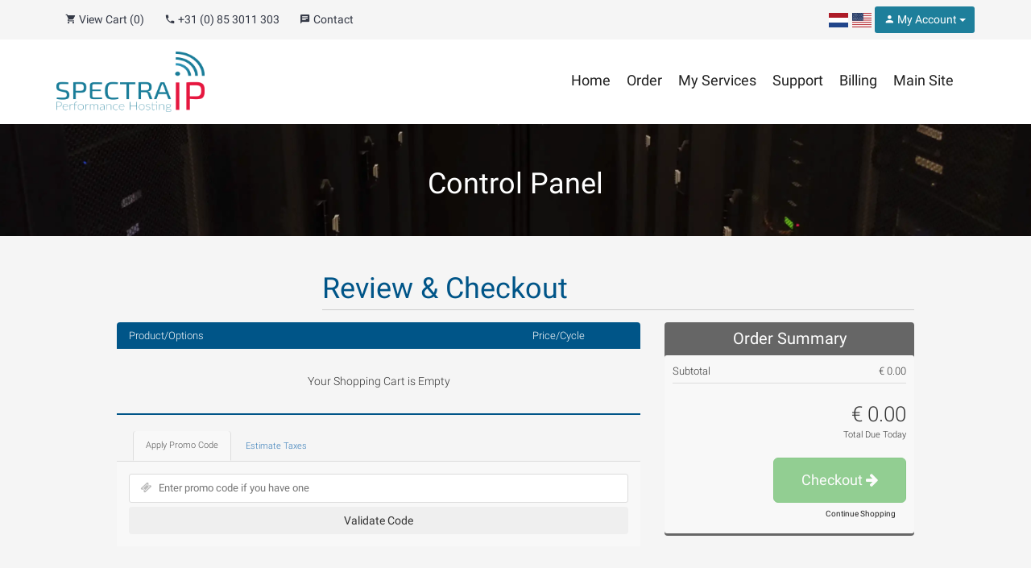

--- FILE ---
content_type: text/css
request_url: https://my.spectraip.net/templates/six/css/custom.css
body_size: 1701
content:
/* *****************************************************

    ** Custom Stylesheet **

    Any custom styling you want to apply should be
    defined here.

***************************************************** */
body {
    font-family: 'Roboto', sans-serif;
    background-color: white;
    font-weight: 300;
}

.text-center {
    text-align: center;
}

.color-main {
    color: #1E7F9B;
}

.color-main-darker {
    color: #19687F;
}

.color-secondary {
    color: #E6173F;
}

.color-secondary-darker {
    color: #BD1334;
}

.color-tertiary {
    color: #2F2F2F;
}

.color-white {
    color: white;
}

.color-gray {
    color: #353a47;
}

.bg-main {
    background-color: #1E7F9B;
}

.bg-main-darker {
    background-color: #19687F;
}

.bg-secondary {
    background-color: #E6173F !important;
}

.bg-secondary-darker {
    background-color: #BD1334;
}

.bg-tertiary {
    background-color: #2F2F2F;
}

.bg-white {
    background-color: white;
}

.bg-lightgray {
    background-color: #F5F5F5;
}

.bg-powerlines {
    background-image: url("/templates/six/img/power-lines.jpeg");
    background-size: cover;
    background-position: 100% 80%;
}

.bg-powerlines-2 {
    background-image: url("/templates/six/img/power-lines-2.jpeg");
    background-size: cover;
    background-position: 100% 80%;
}

.bg-windmills {
    background-image: url("/templates/six/img/windmills.jpg");
    background-size: cover;
    background-position: 100% 50%;
}

.bg-racks {
    background-image: url("/templates/six/img/racks.jpg");
    background-size: cover;
    background-position: 100% 50%;
}

.bg-laptop {
    background-color: #353a47;
    background-image: url("/templates/six/img/man-working-on-laptop.jpeg");
    background-size: cover;
    background-position: 100% 50%;
}

.bg-containers {
    background-color: #353a47;
    background-image: url("/templates/six/img/containers.jpeg");
    background-size: cover;
    background-position: 100% 65%;
}

.bg-bridge {
    background-color: #353a47;
    background-image: url("/templates/six/img/bridge.jpeg");
    background-size: cover;
    background-position: 100% 50%;
}

.bg-beach {
    background-color: #353a47;
    background-image: url("/templates/six/img/beach.jpeg");
    background-size: cover;
    background-position: 100% 100%;
}

.bg-office {
    background-color: #353a47;
    background-image: url("/templates/six/img/office.jpg");
    background-size: cover;
    background-position: 100% 50%;
}

.bg-growth {
    background-color: #353a47;
    background-image: url("/templates/six/img/growth.jpeg");
    background-size: cover;
    background-position: 100% 50%;
}

.bg-corridor {
    background-color: #353a47;
    background-image: url("/templates/six/img/corridor-lowheight.webp");
    background-size: cover;
    background-position: 100% 75%;
}

.btn-main {
    background-color: #1E7F9B;
    color: white !important;
}

.btn-main:hover {
    background-color: #1C748D;
    color: white !important;
}

.btn-main:active {
    background-color: #1C748D;
    color: white !important;
}

.btn-primary {
    background-color: #1E7F9B;
    border-color: #1E7F9B;
    color: white !important;
}

.btn-primary:hover {
    background-color: #1C748D;
    border-color: #1C748D;
    color: white !important;
}

.btn-primary:active {
    background-color: #1C748D;
    border-color: #1C748D;
    color: white !important;
}

.btn-main-darker {
    background-color: #19687F;
    color: white;
}

.btn-main-darker:hover {
    background-color: #175F74;
    color: white;
}

.btn-main-darker:active {
    background-color: #175F74;
    color: white;
}

.btn-secondary {
    background-color: #E6173F;
    border: none;
    color: white;
}

.btn-secondary:hover {
    background-color: #D2153A;
    border: none;
    color: white;
}

.btn-secondary:active {
    background-color: #D2153A;
    border: none;
    color: white;
}

.btn-danger {
    background-color: #E6173F;
    border-color: #E6173F;
    border: none;
    color: white;
}

.btn-danger:hover {
    background-color: #D2153A;
    border-color: #D2153A;
    border: none;
    color: white;
}

.btn-danger:active {
    background-color: #D2153A;
    border-color: #D2153A;
    border: none;
    color: white;
}

.btn-secondary-darker {
    background-color: #BD1334;
    color: white;
}

.btn-secondary-darker:hover {
    background-color: #AC1230;
    color: white;
}

.btn-secondary-darker:active {
    background-color: #AC1230;
    color: white;
}

.btn-tertiary {
    background-color: #2F2F2F;
    color: white;
}

.btn-tertiary:hover {
    background-color: #2B2B2B;
    color: white;
}

.btn-tertiary:active {
    background-color: #2B2B2B;
    color: white;
}

.btn-outline-dark {
    background-color: transparent;
    border: 1px solid #2F2F2F;
}

.padding-standard {
    padding: 35px;
}

.padding-slide {
    padding-top: 175px;
    padding-bottom: 175px;
}

.padding-subheader {
    padding-top: 35px;
    padding-bottom: 35px;
}

.padding-subheader-l {
    padding-top: 50px;
    padding-bottom: 50px;
}


.padding-subheader-xl {
    padding-top: 100px;
    padding-bottom: 100px;
}

.padding-box {
    padding: 10px;
}

.padding-box-l {
    padding: 15px;
}

.slide h1 {
    font-size: 50px;
}

.navigation {
    padding: 15px;
    background-color: white;
}

.top-navigation {
    background-color: #F5F5F5;
    padding: 8px 0px;
}

.top-navigation a {
    color: #353a47;
}

.top-navigation .pull-right {
    text-align: right;
}

.top-navigation .client-area {
    text-align: right !important;
}

.light {
    background-color: transparent;
}

.navbar {
    padding-right: 0px;
    margin-top: 10px;
    margin-bottom: 10px;
}

.navbar-expand-lg .navbar-nav a {
    padding-right: 1rem;
    padding-left: 1rem;
}

.navbar-light .navbar-nav a {
    color: #212121;
    font-size: 18px;
    font-weight: 400;
}

.navbar-light .navbar-nav a:hover {
    color: #19687F;
    background-color: transparent;
}

.navbar-light .navbar-nav .active > a, .navbar-light .navbar-nav a.active, .navbar-light .navbar-nav a.show, .navbar-light .navbar-nav .show > a {
    color: #212121;
}

.footer {
    padding: 50px 0px 15px 0px;
    color: white;
    background-color: #2F2F2F;
}

.footer p {
    font-weight: 300;
    color: white;
}

.footer ul {
    list-style: none;
    padding-left: 0px;
}

.footer ul li {
    font-weight: 300;
    padding: 3px 0px;
    color: #d1d1d1;
    font-size: 16px;
}

.footer ul li a {
    color: #d1d1d1;
}

.copyright {
    padding-top: 25px;
}

.footer a, .footer-bottom a {
    text-decoration: none;
}

.footer .line {
    background-color: #BD1334;
    max-width: 40px;
    min-height: 2px;
    margin-bottom: 15px;
}

.text-center {
    text-align: center;
}

.bar-above-footer {
    background-color: #19687F;
    padding: 15px;
}

.bar-above-footer a {
    color: white;
    text-align: center;
    font-size: 20px;
    font-weight: 400;
}

.table-main thead {
    background-color: #1E7F9B;
    color: white;
}

.table-main tbody {
    background-color: white;
}

.table-main tbody tr td {
    border: 1px solid #EEEEEE;
    vertical-align: middle;

}
.breadcrumb {
    background-color: transparent;
    padding: 0px;
    margin-bottom: 0px;
    color: white;
}

.breadcrumb-item a {
    color: white;
}

.border-rounding-5 {
    border-radius: 5px;
}

.border-rounding-50 {
    border-radius: 50px;
}

.custom-form {
    height: 50px !important;
}

.custom-form-label {
    font-size: 16px;
}

.custom-form:focus {
    color: black;
    background-color: #fff;
    border-color: #0069ff;
    outline: 0;
    box-shadow: 0 0 0 0.2rem rgba(0,123,255,.25);
}

.custom-form-textarea {
    min-height: 250px;
    color: black !important;
}

.custom-form-textarea-smaller {
    min-height: 100px;
    color: black !important;
}

.panel {
    font-size: 1em;
}

.panel-shadow {
    -webkit-box-shadow: 0px 0px 5px 1px #EEEEEE;
    box-shadow: 0px 0px 5px 1px #EEEEEE;
}

.panel-main {
    border: none !important;
}

.panel-main > .panel-heading {
    color: white;
    background-color: #1E7F9B;
}

.panel-main-borders {
    border: 1px solid #1E7F9B !important;
    border-top: none !important;
}

.panel-main-borders > .panel-heading {
    border: 1px solid #1E7F9B !important;
}

.panel-secondary {
    border: none !important;
}

.panel-secondary > .panel-heading {
    color: white;
    background-color: #E6173F;
}

.panel-secondary-borders {
    border: 1px solid #E6173F !important;
    border-top: none !important;
}

.panel-secondary-borders > .panel-heading {
    border: 1px solid #E6173F !important;
}

.pricing-table {
    border-radius: 10px;
    background-color: white;
    padding: 25px 20px 25px 20px;
    -webkit-box-shadow: 0px 0px 5px 1px #EEEEEE;
    box-shadow: 0px 0px 5px 1px #EEEEEE;
    margin-bottom: 12px;
    margin-top: 12px;
}

.no-shadow {
    -webkit-box-shadow: 0px 0px 0px 0px;
    box-shadow: 0px 0px 0px 0px;
}

.pricing-table .title {
    padding: 15px 0px 15px 0px;
}

.pricing-table .title p {
    font-weight: 500;
    font-size: 17px;
}

.pricing-table .pricing p {
    margin-bottom: 0px;
}

.pricing-features {
    margin-bottom: 25px;
}

.pricing-features ul {
    list-style: none;
    margin: 0px;
    padding: 0px;
}

.pricing-features ul li {
    padding: 2.5px 0px 2.5px 0px;
}

.pricing-footer {
    padding-top: 10px;
}

.pricing-footer a {
    border-radius: 50px;
}

.cirkel {
    border-radius: 50px;
    background-color: #1E7F9B;
    width: 40px;
    height: 40px;
    display: inline-block;
    -webkit-box-shadow: 0px 0px 5px 1px #E0E0E0;
    box-shadow: 0px 0px 5px 1px #E0E0E0;
}

.cirkel-multiple {
    margin-left: -10px;
}

.cirkel-multiple-top {
    margin-top: -15px;
}

.cirkel-multiple-top-left {
    margin-left: 25px;
}

.cirkel-secondary {
    background-color: #E6173F;
}

.cirkel-tertiary {
    background-color: #2F2F2F;
}

.dc-specs {
    list-style: none;
}

.dc-specs li {
    font-size: 19px;
    padding: 5px 0px 5px 0px;
}

.box-shadow {
    -webkit-box-shadow: 0px 0px 5px 1px #EEEEEE;
    box-shadow: 0px 0px 5px 1px #EEEEEE;
}

.no-margin {
    margin: 0px;
}

.margin-bottom-25 {
    margin-bottom: 25px;
}

table.table-list th {
    text-align:left !important;
}

/*Datatables*/

.table-container {
    padding: 0px;
}

.dataTables_wrapper {
    background-color: transparent;
    border: none;
    border-radius: 0px;
    font-size: 1.0em;
}

.dataTables_wrapper .dataTables_info {
    padding: 9px 10px;
    background-color: #1E7F9B;
    border: none;
    font-size: 1.0em;
    color: white;
    text-align: left !important;
}

table.table-list thead th {
    background-color: #F5F5F5 !important;
    border-bottom: 1px solid #ccc !important;
    color: black !important;
    font-size: 14px !important;
}

/*Status badges*/

.label {
    font-size: 100%;
    border-radius: 3px;
}

.status {
    display: block;
    font-size: 1.0em;
    line-height: 22px;
    background-color: #888;
}

.status-custom {
    background-color: white;
    color: black;
    border: 1px solid black;
    padding: 1px;
}

.status-pending {
    background-color: #f44336
}
.status-pending.transfer {
    background-color: #FFC107;
}
.status-active,
.status-open {
    background-color: #4CAF50;
}
.status-suspended {
    background-color: #FF9800;
}
.status-customer-reply {
    background-color: #FF5722;
}
.status-fraud,
.status-answered {
    background-color: #424242;
}
.status-expired {
    background-color: #607D8B;
}
.status-cancelled {
    background-color: #9FA29A;
}
.status-terminated {
    background-color: #666;
}
.status-onhold {
    background-color: #224488;
}
.status-inprogress {
    background-color: #f44336;
}
.status-closed {
    background-color: #888;
}

.status-paid {
    background-color: #4CAF50;
}
.status-unpaid {
    background-color: #f44336;
}
.status-cancelled {
    background-color: #87939F;
}
.status-collections {
    background-color: #9A141E;
    color: #FFFFFF;
}
.status-refunded {
    background-color: #319FC3;
}

.status-delivered {
    background-color: #224488;
}

.status-accepted {
    background-color: #4CAF50;
}
.status-lost, .status-dead {
    background-color: #FFFFFF;
    border: 1px solid #000000;
    color: #000000;
}

.heading-no-margin h1, h2, h3, h4, h5, h6{
    margin-bottom: 0px;
}

.nav-tabs>li.active>a, .nav-tabs>li.active>a:focus, .nav-tabs>li.active>a:hover {
    border-top: none;
}

.row .col-space-bottom > .col-sm-3 {
    margin-bottom: 10px;
}

.btn-group-sm>.btn, .btn-sm {
    font-size: 14px;
}


--- FILE ---
content_type: text/css
request_url: https://my.spectraip.net/templates/orderforms/standard_cart/style.css
body_size: 2027
content:
/**
 * WHMCS Base Order Form Stylesheet
 *
 * This stylesheet defines the css rules used by the base order form.
 *
 * @project   WHMCS
 * @cssdoc    version 1.0-pre
 * @package   WHMCS
 * @author    WHMCS Limited <development@whmcs.com>
 * @copyright Copyright (c) WHMCS Limited 2005-2015
 * @license   http://www.whmcs.com/license/
 * @link      http://www.whmcs.com/
 */

#order-standard_cart {
    margin: 0;
    padding-left: 75px;
    padding-right: 75px;
    padding-top: 0px;
}

#order-standard_cart .field-container {
    margin: 0 0 30px 0;
}

#order-standard_cart label {
    font-weight: 300;
    color: #666;
  font-size: 13px;
}

#order-standard_cart .info-text-sm {
    font-size: 0.85em;
    text-align: center;
}

/**
 * Responsive Categories
 */

#order-standard_cart .categories-collapsed {
    margin-top: 20px;
    margin-bottom: 20px;
    padding: 4px;
    background-color: #f8f8f8;
    border-radius: 4px;
}
#order-standard_cart .categories-collapsed select {
    border: 0;
    color: #222;
}

/*
 * Section Dividers
 */

#order-standard_cart .sub-heading {
  height: 0;
  border-top: 1px solid #DDD;
  text-align: center;
  margin-top: 20px;
  margin-bottom: 30px;
}
#order-standard_cart .sub-heading span {
    display: inline-block;
  position: relative;
  padding: 0 17px;
  top: -11px;
  font-size: 16px;
    color: #058;
    background-color: #fff;
}

/**
 * Products
 */

#order-standard_cart .products {
    margin: 10px 0;
}

#order-standard_cart .products .product {
    padding: 1px 0 10px 0;
    margin: 0 0 20px 0;
    background: #fff;
    border-radius: 3px;
    border: 1px solid #ddd;
}

#order-standard_cart .products .product header {
    position: relative;
    padding: 10px 20px;
    margin: 0 1px;
    background: #f8f8f8;
    border-radius: 3px 3px 0 0;
}

#order-standard_cart .products .product header span {
    margin: 0;
    color: #333;
    font-size: 1.2em;
}

#order-standard_cart .products .product header .qty {
    float: right;
    font-size: 0.8em;
    font-style: italic;
    color: #888;
}

#order-standard_cart .products .product div.product-desc {
    float: left;
    width: 60%;
    padding: 8px 14px;
    font-size: 0.8em;
}

#order-standard_cart .products .product span.feature-value {
    font-weight: bold;
}

#order-standard_cart .products .product div.product-pricing {
    margin-bottom: 10px;
}
#order-standard_cart .products .product div.product-pricing span.price {
    font-size: 1.4em;
}

#order-standard_cart .products .product footer {
    float: right;
    margin: 20px 0;
    width: 40%;
    font-size: 0.8em;
    text-align: center;
}

/*
 * Addon Panels
 */

#order-standard_cart .panel-addon {
    font-size: 0.8em;
    text-align: center;
}
#order-standard_cart .panel-addon:hover {
    cursor: pointer;
}
#order-standard_cart .panel-addon .panel-body {
    border-radius: 4px;
}
#order-standard_cart .panel-addon .panel-body label {
    font-size: 1em;
    font-weight: bold;
    color: #333;
}
#order-standard_cart .panel-addon .panel-price {
    padding: 4px;
    background-color: #e8e8e8;
}
#order-standard_cart .panel-addon .panel-add {
    display: block;
    padding: 4px;
    background-color: #5cb85c;
    color: #fff;
    border-radius: 0 0 4px 4px;
}
#order-standard_cart .panel-addon-selected {
    border-color: #5cb85c;
}
#order-standard_cart .panel-addon-selected .panel-price {
    background-color: #5cb85c;
    color: #fff;
}
#order-standard_cart .panel-addon-selected .panel-add {
    background-color: #ebccd1;
    color: #a94442;
}

/**
 * Domain registration
 */

#order-standard_cart .domain-selection-options {
    margin: 15px 0;
}
#order-standard_cart .domains-row {
    margin-right: -2px;
    margin-left: -2px;
}
@media (max-width: 767px) {
    #order-standard_cart .domains-row {
        padding-bottom: 5px;
    }
}
#order-standard_cart .domains-row .col-sm-3,
#order-standard_cart .domains-row .col-sm-9,
#order-standard_cart .domains-row .col-xs-2,
#order-standard_cart .domains-row .col-xs-3,
#order-standard_cart .domains-row .col-xs-5,
#order-standard_cart .domains-row .col-xs-7,
#order-standard_cart .domains-row .col-xs-9 {
    padding-right: 2px;
    padding-left: 2px;
}

#order-standard_cart .domain-selection-options .option {
    margin-bottom: 2px;
    padding: 6px 20px;
    border-radius: 6px;
    background-color: #f8f8f8;
}
#order-standard_cart .domain-selection-options .option:hover {
    cursor: pointer;
}
#order-standard_cart .domain-selection-options .option .iradio_square-blue {
    margin-right: 10px;
}
#order-standard_cart .domain-suggestions .icheckbox_square-green {
    margin-right: 10px;
}
#order-standard_cart .domain-selection-options .option-selected label {
    font-weight: bold;
}
#order-standard_cart .domain-selection-options .option-selected {
    background-color: #efefef;
}
#order-standard_cart .domain-input-group {
    display: none;
    margin: 10px 0;
}
#order-standard_cart .domain-loading-spinner {
    display: none;
    padding: 30px;
    text-align: center;
}

#order-standard_cart .domain-checker-result-headline {
    margin: 20px;
    font-size: 1.6em;
    text-align: center;
}
#order-standard_cart .domain-checker-available {
    color: #5cb85c;
}
#order-standard_cart .domain-checker-unavailable {
    color: #d9534f;
}

#order-standard_cart .domain-suggestions {
    margin-bottom: 20px;
    font-size: 0.8em;
}

#order-standard_cart .domain-add-domain {
    margin: 25px 0;
}

/**
 * Product Configuration
 */

#order-standard_cart .product-info {
    margin: 0 0 20px 0;
    padding: 6px 15px;
    font-size: 0.85em;
    background-color: #f8f8f8;
    border-top: 1px solid #efefef;
    border-bottom: 1px solid #efefef;
}
#order-standard_cart .product-info .product-title {
    margin: 0;
    font-size: 1.6em;
}

#order-standard_cart .order-summary {
    margin: 0 0 20px 0;
    padding: 0;
    background-color: #666;
    border-bottom: 3px solid #666;
    border-radius: 4px;
}

#order-standard_cart .order-summary h2 {
    margin: 0;
    padding: 10px;
    color: #fff;
    text-align: center;
    font-size: 1.4em;
    font-weight: normal;
}

#order-standard_cart .summary-container {
    margin: 0;
    padding: 10px;
    min-height: 100px;
    border-radius: 3px;
    background-color: #f8f8f8;
    font-size: 0.8em;
}

#order-standard_cart .order-summary .product-name {
    display: block;
    font-weight: bold;
    font-size: 1.2em;
}
#order-standard_cart .order-summary .product-group {
    margin: 0 0 5px 0;
    display: block;
    font-style: italic;
}
#order-standard_cart .order-summary .summary-totals {
    margin: 5px 0;
    padding: 5px 0;
    border-top: 1px solid #ccc;
    border-bottom: 1px solid #ccc;
}
#order-standard_cart .order-summary .total-due-today span {
    display: block;
    text-align: right;
}
#order-standard_cart .order-summary .total-due-today .amt {
    font-size: 2.3em;
}

#order-standard_cart .order-summary .loader {
    position: relative;
    top: 10px;
    height: 0;
    padding-right: 10px;
    text-align: right;
    color: #efefef;
}

/**
 * View Cart
 */

#order-standard_cart .panel-taxes {
    font-size: 0.8em;
}

/**
 * Checkout
 */

#order-standard_cart #btnAlreadyRegistered,
#order-standard_cart #btnNewUserSignup {
    margin: 0 0 0 10px;
}

#order-standard_cart .checkout-error-feedback {
    margin: 15px 0;
}

#order-standard_cart .checkout-security-msg {
    margin: 20px 0;
    padding-left: 75px;
    font-size: 0.8em;
}
#order-standard_cart .checkout-security-msg i {
    float: left;
    margin-left: -48px;
    font-size: 2.8em;
}

/**
 * Form fields
 */

#order-standard_cart .prepend-icon {
  top: 0;
  left: 0;
  display: inline-block;
  vertical-align: top;
  position: relative;
  width: 100%;
  font-weight: normal;
}
#order-standard_cart .field,
#order-standard_cart .form-control {
    position: relative;
  vertical-align: top;
  border: 1px solid #DDD;
  display: -moz-inline-stack;
  display: inline-block;
  color: #626262;
  outline: none;
  background: #fff;
  height: 36px;
  width: 100%;
  border-radius: 3px;
  font-size: 13px;
}
#order-standard_cart .form-control-qty {
    width: 70px;
    text-align: center;
}
#order-standard_cart .form-control-static-inline {
    display: inline-block;
}
#order-standard_cart .form-control:focus {
  border-color: #ddd;
  outline: 0;
  -webkit-box-shadow: none;
          box-shadow: none;
}
#order-standard_cart textarea.field {
    height: auto;
}
#order-standard_cart .prepend-icon .field {
    padding-left: 36px;
}
#order-standard_cart .prepend-icon .field-icon i {
    position: relative;
  font-size: 14px;
}
#order-standard_cart .prepend-icon .field-icon {
  top: 0;
  z-index: 4;
  width: 42px;
  height: 36px;
  color: inherit;
  line-height: 36px;
  position: absolute;
  text-align: center;
  -webkit-transition: all 0.5s ease-out;
  -moz-transition: all 0.5s ease-out;
  -ms-transition: all 0.5s ease-out;
  -o-transition: all 0.5s ease-out;
  transition: all 0.5s ease-out;
  pointer-events: none;
}
#order-standard_cart .field-icon i {
    color: #bbb;
}
#order-standard_cart .field[disabled],
#order-standard_cart .field[readonly] {
  background-color: #f8f8f8;
  opacity: 1;
}

#order-standard_cart .field-help-text {
    display: block;
    margin-top: 5px;
    margin-bottom: 10px;
    color: #888;
    font-size: 12px;
}

/**
 * View Cart
 */

#order-standard_cart .view-cart-items-header {
    margin: 0;
    padding: 8px 15px;
    background-color: #058;
    color: #fff;
    font-size: 0.9em;
    border-radius: 4px 4px 0 0;
}
#order-standard_cart .view-cart-items {
    margin: 0 0 20px 0;
    border-bottom: 2px solid #058;
}
#order-standard_cart .view-cart-items .item {
    margin: 0;
    padding: 10px;
    background-color: #fff;
    border-left: 0;
    border-right: 0;
    font-size: 0.8em;
}
#order-standard_cart .view-cart-items .item:nth-child(even) {
    background-color: #f2f2f2;
}
#order-standard_cart .view-cart-items .item span {
    display: block;
}
#order-standard_cart .view-cart-items .item-title {
    font-size: 1.6em;
}
#order-standard_cart .view-cart-items .item-group {
    font-size: 1.2em;
}
#order-standard_cart .view-cart-items .item-domain {
    color: #056;
}
#order-standard_cart .view-cart-items .item-price {
    text-align: right;
}
#order-standard_cart .view-cart-items .item-price span {
    font-size: 1.6em;
}
#order-standard_cart .view-cart-items .item-price .cycle {
    font-size: 0.9em;
}
#order-standard_cart .view-cart-items .item-qty {
    text-align: center;
}
#order-standard_cart .view-cart-items .item-qty input {
    margin-bottom: 5px;
    padding: 4px;
    height: auto;
}
#order-standard_cart .view-cart-items .item-qty button {
    font-size: 0.8em;
}

#order-standard_cart .btn-remove-from-cart {
    color: #444;
}
#order-standard_cart .btn-remove-from-cart:hover {
    color: #cc0000;
    text-decoration: none;
}

#order-standard_cart .empty-cart {
    text-align: right;
    margin: -20px 20px 0 0;
    line-height: 1em;
}
#order-standard_cart .empty-cart .btn {
    margin: 0;
    padding: 4px 10px;
    background-color: #058;
    border: 0;
    color: #fff;
    border-radius: 0 0 4px 4px;
}

#order-standard_cart .btn-checkout {
    padding: 15px 34px;
}

#order-standard_cart .order-summary .subtotal {
    margin: 0;
    padding: 0 0 5px 0;
    font-size: 1.2em;
    border-bottom: 1px solid #ddd;
}
#order-standard_cart .order-summary .bordered-totals {
    margin: 0 0 5px 0;
    padding: 5px 0;
    border-bottom: 1px solid #ddd;
}
#order-standard_cart .order-summary .recurring-totals {
    margin: 5px 0 0 0;
    padding: 0;
}
#order-standard_cart .order-summary .total-due-today-padded {
    margin: 20px 0;
}

#order-standard_cart .order-summary .recurring-charges {
    font-size: 0.9em;
    color: #777;
    font-style: italic;
    text-align: right;
}

#order-standard_cart .order-summary .btn-continue-shopping {
    color: #222;
    font-size: 0.9em;
}

#order-standard_cart .view-cart-tabs .promo .form-group {
    margin-bottom: 5px;
}

#order-standard_cart .view-cart-tabs {
    margin: 0 0 20px 0;
}
#order-standard_cart .view-cart-tabs .nav-tabs {
    padding-left: 20px;
    font-size: 0.8em;
}
#order-standard_cart .view-cart-tabs .nav-tabs > li.active > a {
    background-color: #f8f8f8;
}
#order-standard_cart .view-cart-tabs .tab-content {
    background-color: #f8f8f8;
    padding: 15px;
}

#order-standard_cart .view-cart-promotion-code {
    margin: 0 0 5px 0;
    padding: 10px 20px;
    background-color: #fff;
    border: 1px dashed #ccc;
    text-align: center;
}

#order-standard_cart .view-cart-gateway-checkout {
    margin: 0 0 20px 0;
    padding: 15px;
    background-color: #e8e8e8;
    border-radius: 4px;
    text-align: center;
}

#order-standard_cart .view-cart-empty {
    padding: 30px 15px;
    text-align: center;
}

/**
 * Completion Page
 */

#order-standard_cart .order-confirmation {
    text-align: center;
}
#order-standard_cart .order-confirmation span {
    font-size: 1.4em;
}
#order-standard_cart .order-confirmation-addon-output {
    margin: 15px 0;
    text-align: center;
}

/**
 * Error Page
 */

.error-heading {
    margin: 30px 0;
    font-size: 1.4em;
    text-align: center;
}

/**
 * Remove Item Modal
 */

#order-standard_cart .modal-title i {
    display: block;
    padding-top: 25px;
}
#order-standard_cart .modal-header,
#order-standard_cart .modal-body,
#order-standard_cart .modal-footer {
    text-align: center !important;
    border: 0;
}
#order-standard_cart .modal-footer {
    padding-bottom: 45px;
}


--- FILE ---
content_type: image/svg+xml
request_url: https://my.spectraip.net/templates/six/img/icons/svg/cubes.svg
body_size: 889
content:
<?xml version="1.0" encoding="iso-8859-1"?>
<!-- Generator: Adobe Illustrator 19.0.0, SVG Export Plug-In . SVG Version: 6.00 Build 0)  -->
<svg version="1.1" id="Capa_1" xmlns="http://www.w3.org/2000/svg" xmlns:xlink="http://www.w3.org/1999/xlink" x="0px" y="0px"
	 viewBox="0 0 489.255 489.255" style="enable-background:new 0 0 489.255 489.255;" xml:space="preserve">
<polygon style="fill:#ED6262;" points="365.692,69.88 365.692,209.672 244.519,279.49 244.519,279.335 123.656,209.672 
	123.656,69.88 244.674,0.062 "/>
<polygon style="fill:#CD484B;" points="123.609,69.88 244.658,0 365.723,69.88 365.723,69.88 244.658,139.776 "/>
<polygon style="fill:#FFBD49;" points="486.71,279.49 486.71,419.281 365.847,489.255 365.692,489.255 244.674,419.281 
	244.674,279.49 365.692,209.672 "/>
<polygon style="fill:#EC9821;" points="244.658,279.568 365.723,209.672 486.772,279.568 486.772,279.568 365.723,349.448 "/>
<polygon style="fill:#3AA2EB;" points="244.674,279.49 244.674,419.281 123.656,489.255 2.482,419.281 2.482,279.49 
	123.656,209.672 "/>
<polygon style="fill:#0F71C7;" points="2.56,279.568 123.609,209.672 244.658,279.568 244.658,279.568 123.609,349.448 "/>
<path style="fill:#F9B548;" d="M486.71,371.805v47.476l-120.863,69.973l-30.41-52.596c-2.638-4.655-0.931-10.55,3.879-13.033
	c4.655-2.327,10.085-0.31,12.722,4.034l6.982,12.257c2.327,3.879,7.292,4.965,11.171,2.638c0,0,0,0,0.155,0c0,0,0,0,0-0.155
	c4.034-2.172,5.585-6.982,3.413-10.861l-7.758-13.343c-2.638-4.655-0.776-10.55,3.879-13.033c4.655-2.327,10.24-0.31,12.722,4.034
	l6.516,11.326c2.777,4.794,9.154,5.275,11.481,2.948c3.662-1.226,5.927-6.718,3.413-11.016l-8.688-15.205
	c-2.793-4.655-1.086-10.55,3.879-13.033c4.499-2.327,10.085-0.31,12.567,4.189l14.584,25.135c2.172,3.724,6.982,4.81,10.55,2.482
	c4.546-2.265,5.554-7.339,3.413-11.171l-13.964-24.204c-2.482-4.499-0.931-10.24,3.568-12.878c4.344-2.638,9.93-1.086,12.722,3.258
	l9.309,16.291c2.638,4.499,8.223,6.516,12.722,4.189c4.81-2.482,6.516-8.378,3.879-13.033l-13.964-24.359
	c-2.793-4.655-0.931-10.705,3.879-13.188c4.499-2.172,10.085-0.155,12.567,4.189C471.831,346.5,485.686,370.781,486.71,371.805z"/>
<path style="fill:#EF6A6A;" d="M365.692,162.351v47.321L244.519,279.49v-0.155l-30.255-52.286
	c-2.638-4.655-0.931-10.705,3.879-13.188c4.499-2.172,10.085-0.155,12.722,4.189l6.982,12.257c2.327,3.879,7.292,4.965,11.171,2.638
	c0,0,0,0,0-0.155c0.155,0,0.155,0,0.155,0c4.034-2.172,5.585-6.982,3.258-11.016l-7.602-13.188
	c-2.638-4.655-0.931-10.705,3.879-13.188c4.655-2.327,10.24-0.31,12.722,4.189l6.516,11.326c2.327,3.879,7.447,5.275,11.326,2.948
	h0.155c4.794-3.181,5.43-7.571,3.413-11.016l-8.844-15.205c-2.638-4.655-0.931-10.705,3.879-13.188
	c4.655-2.327,10.085-0.155,12.722,4.189l14.429,25.135c2.172,3.724,7.137,4.965,10.705,2.482c4.965-3.305,5.477-7.494,3.413-11.016
	l-13.964-24.359c-2.638-4.499-1.086-10.24,3.413-12.722c4.499-2.638,10.085-1.086,12.722,3.103l9.464,16.446
	c2.638,4.344,8.223,6.516,12.722,4.189c4.81-2.482,6.516-8.533,3.879-13.188l-14.119-24.359c-2.638-4.655-0.931-10.55,3.879-13.033
	c4.655-2.327,10.24-0.31,12.722,4.189C350.86,137.232,364.42,161.094,365.692,162.351z"/>
<path style="fill:#41ACEF;" d="M154.065,436.658l-30.41,52.596L2.482,419.281v-47.166c0.621-0.465,1.086-1.086,1.396-1.707
	l14.584-25.29c2.482-4.344,8.068-6.361,12.567-4.189c4.81,2.482,6.516,8.533,3.879,13.188l-13.964,24.359
	c-2.793,4.655-0.931,10.55,3.879,13.033c4.499,2.327,10.085,0.31,12.567-4.189l9.464-16.291c2.638-4.344,8.378-5.896,12.722-3.258
	c4.499,2.638,6.051,8.378,3.568,12.878l-14.119,24.204c-2.172,3.879-0.776,8.688,2.948,10.861c5.415,2.715,9.123,1.35,11.171-2.172
	l14.584-25.135c2.482-4.499,8.068-6.516,12.567-4.189c4.81,2.482,6.672,8.378,3.879,13.033l-8.688,15.205
	c-2.513,4.298-0.248,9.79,3.413,11.016v0.155c4.034,2.327,9.154,0.931,11.481-3.103l6.516-11.326
	c2.482-4.344,8.068-6.361,12.722-4.034c4.655,2.482,6.516,8.378,3.879,13.033l-7.758,13.343c-2.172,3.879-0.621,8.688,3.413,10.861
	c0,0.155,0,0.155,0,0.155c0.155,0,0.155,0,0.155,0c3.879,2.327,8.844,1.241,11.171-2.638l6.982-12.257
	c2.482-4.344,8.068-6.361,12.722-4.034C154.996,426.108,156.703,432.004,154.065,436.658z"/>
<g>
</g>
<g>
</g>
<g>
</g>
<g>
</g>
<g>
</g>
<g>
</g>
<g>
</g>
<g>
</g>
<g>
</g>
<g>
</g>
<g>
</g>
<g>
</g>
<g>
</g>
<g>
</g>
<g>
</g>
</svg>


--- FILE ---
content_type: image/svg+xml
request_url: https://my.spectraip.net/templates/six/img/icons/svg/server.svg
body_size: 990
content:
<?xml version="1.0" encoding="iso-8859-1"?>
<!-- Generator: Adobe Illustrator 19.0.0, SVG Export Plug-In . SVG Version: 6.00 Build 0)  -->
<svg version="1.1" id="Capa_1" xmlns="http://www.w3.org/2000/svg" xmlns:xlink="http://www.w3.org/1999/xlink" x="0px" y="0px"
	 viewBox="0 0 512 512" style="enable-background:new 0 0 512 512;" xml:space="preserve">
<g>
	<g>
		<polygon style="fill:#C9CED1;" points="124.714,378.534 88.597,399.36 88.597,399.429 59.33,382.616 59.261,340.964 
			88.528,357.708 		"/>
		<polygon style="fill:#C9CED1;" points="311.87,470.071 311.87,494.979 283.572,511.308 254.305,494.495 254.236,452.843 
			283.503,469.656 298.102,478.028 		"/>
		<polygon style="fill:#C9CED1;" points="453.362,388.428 453.362,413.267 425.064,429.596 403.477,417.211 425.064,404.757 		"/>
	</g>
	<polygon style="fill:#445C71;" points="467.961,380.679 453.362,389.12 425.064,405.449 403.477,417.903 311.87,470.763 
		298.102,478.72 283.503,470.348 254.236,453.535 124.714,379.226 88.528,358.4 44.662,333.215 44.454,254.824 44.246,176.432 
		44.039,98.041 213.829,0 467.338,145.505 467.754,302.288 	"/>
	<polygon style="fill:#668892;" points="297.894,400.329 44.454,254.824 44.246,176.432 297.686,321.937 	"/>
	<polygon style="fill:#A5B4B4;" points="311.87,470.763 311.87,495.671 283.572,512 283.503,470.348 298.102,478.72 	"/>
	<g>
		
			<ellipse transform="matrix(-0.505 -0.8631 0.8631 -0.505 -147.3959 548.298)" style="fill:#74E1C5;" cx="83.527" cy="316.415" rx="20.611" ry="11.901"/>
		
			<ellipse transform="matrix(-0.505 -0.8631 0.8631 -0.505 -80.0965 430.1414)" style="fill:#74E1C5;" cx="83.295" cy="238.038" rx="20.611" ry="11.901"/>
	</g>
	<g>
		<path style="fill:#445C71;" d="M273.484,367.385c-3.813,0-6.908-3.085-6.919-6.899l-0.088-26.676
			c-0.011-3.821,3.077-6.928,6.899-6.939h0.02c3.813,0,6.908,3.085,6.919,6.899l0.088,26.676c0.005,1.835-0.718,3.597-2.012,4.898
			c-1.294,1.301-3.051,2.035-4.887,2.041H273.484z"/>
		<path style="fill:#445C71;" d="M253.984,356.196c-3.813,0-6.908-3.085-6.919-6.899l-0.088-26.682
			c-0.005-1.835,0.718-3.597,2.012-4.898s3.051-2.035,4.887-2.041h0.02c3.813,0,6.908,3.085,6.919,6.899l0.088,26.682
			c0.011,3.821-3.078,6.928-6.899,6.939H253.984z"/>
		<path style="fill:#445C71;" d="M234.484,345.007c-3.813,0-6.908-3.085-6.919-6.899l-0.088-26.682
			c-0.005-1.835,0.718-3.597,2.012-4.898s3.051-2.035,4.886-2.041h0.02c3.813,0,6.908,3.085,6.919,6.899l0.088,26.682
			c0.005,1.835-0.718,3.597-2.012,4.898c-1.294,1.301-3.051,2.035-4.886,2.041H234.484z"/>
		<path style="fill:#445C71;" d="M214.984,333.818c-3.813,0-6.908-3.085-6.919-6.899l-0.088-26.682
			c-0.011-3.821,3.078-6.928,6.899-6.939h0.02c3.813,0,6.908,3.086,6.919,6.899l0.088,26.682c0.005,1.835-0.718,3.597-2.012,4.898
			s-3.051,2.035-4.886,2.041H214.984z"/>
		<path style="fill:#445C71;" d="M195.484,322.622c-3.813,0-6.908-3.085-6.919-6.899l-0.088-26.676
			c-0.005-1.835,0.718-3.597,2.012-4.898c1.294-1.301,3.051-2.035,4.886-2.041h0.02c3.813,0,6.908,3.085,6.919,6.899l0.088,26.676
			c0.011,3.821-3.078,6.928-6.899,6.939H195.484z"/>
		<path style="fill:#445C71;" d="M175.984,311.432c-3.813,0-6.908-3.085-6.919-6.899l-0.088-26.676
			c-0.011-3.821,3.078-6.928,6.899-6.939h0.02c3.813,0,6.908,3.085,6.919,6.899l0.088,26.676c0.005,1.835-0.718,3.597-2.012,4.898
			c-1.294,1.301-3.051,2.035-4.886,2.041H175.984z"/>
	</g>
	<polygon style="fill:#394F63;" points="467.546,223.896 297.686,321.937 297.479,243.546 44.039,98.041 213.829,0 467.338,145.505 
			"/>
	<polygon style="fill:#4F6F7F;" points="467.754,302.288 297.894,400.329 297.686,321.937 467.546,223.896 	"/>
	<g>
		<polygon style="fill:#394F63;" points="467.961,380.679 453.362,389.12 425.064,405.449 403.477,417.903 311.87,470.763 
			298.102,478.72 297.894,400.329 467.754,302.288 		"/>
		<polygon style="fill:#394F63;" points="467.961,223.184 453.362,231.625 425.064,247.953 403.477,260.407 311.87,313.268 
			298.102,321.225 297.894,242.833 467.754,144.792 		"/>
	</g>
	
		<ellipse transform="matrix(-0.505 -0.8631 0.8631 -0.505 -12.6231 311.973)" style="fill:#74E1C5;" cx="83.147" cy="159.606" rx="20.611" ry="11.901"/>
	<g>
		<path style="fill:#668892;" d="M273.687,445.784c-3.813,0-6.908-3.085-6.919-6.899l-0.088-26.682
			c-0.011-3.821,3.078-6.928,6.899-6.939h0.02c3.813,0,6.908,3.085,6.919,6.899l0.088,26.682c0.011,3.821-3.078,6.928-6.899,6.939
			H273.687z"/>
		<path style="fill:#668892;" d="M254.187,434.595c-3.813,0-6.908-3.085-6.919-6.899l-0.088-26.682
			c-0.011-3.821,3.078-6.928,6.899-6.939h0.02c3.813,0,6.908,3.085,6.919,6.899l0.088,26.682c0.011,3.821-3.077,6.928-6.899,6.939
			H254.187z"/>
		<path style="fill:#668892;" d="M234.687,423.405c-3.813,0-6.908-3.085-6.919-6.899l-0.088-26.682
			c-0.011-3.821,3.077-6.928,6.899-6.939h0.02c3.813,0,6.908,3.085,6.919,6.899l0.088,26.682c0.011,3.821-3.078,6.928-6.899,6.939
			H234.687z"/>
		<path style="fill:#668892;" d="M215.187,412.216c-3.813,0-6.908-3.085-6.919-6.899l-0.088-26.682
			c-0.011-3.821,3.078-6.928,6.899-6.939c3.801,0.036,6.88,3.097,6.939,6.899l0.088,26.682c0.011,3.821-3.077,6.928-6.899,6.939
			H215.187z"/>
		<path style="fill:#668892;" d="M195.693,401.021c-3.813,0-6.908-3.085-6.919-6.899l-0.088-26.676
			c-0.011-3.821,3.078-6.928,6.899-6.939h0.02c3.813,0,6.908,3.085,6.919,6.899l0.088,26.676c0.011,3.821-3.077,6.928-6.899,6.939
			H195.693z"/>
		<path style="fill:#668892;" d="M176.193,389.831c-3.813,0-6.908-3.085-6.919-6.899l-0.088-26.682
			c-0.011-3.821,3.077-6.928,6.899-6.939h0.02c3.813,0,6.908,3.085,6.919,6.899l0.088,26.682c0.011,3.821-3.078,6.928-6.899,6.939
			H176.193z"/>
		<path style="fill:#668892;" d="M273.274,288.986c-3.813,0-6.908-3.085-6.919-6.899l-0.088-26.676
			c-0.011-3.821,3.078-6.928,6.899-6.939h0.02c3.813,0,6.908,3.085,6.919,6.899l0.088,26.676c0.011,3.821-3.078,6.928-6.899,6.939
			L273.274,288.986z"/>
		<path style="fill:#668892;" d="M253.774,277.797c-3.813,0-6.908-3.085-6.919-6.899l-0.088-26.682
			c-0.011-3.821,3.077-6.928,6.899-6.939h0.02c3.813,0,6.908,3.085,6.919,6.899l0.088,26.682c0.011,3.821-3.078,6.928-6.899,6.939
			H253.774z"/>
		<path style="fill:#668892;" d="M234.282,266.608c-3.813,0-6.908-3.085-6.919-6.899l-0.088-26.682
			c-0.011-3.821,3.078-6.928,6.899-6.939h0.02c3.813,0,6.908,3.085,6.919,6.899l0.088,26.682c0.011,3.821-3.078,6.928-6.899,6.939
			H234.282z"/>
		<path style="fill:#668892;" d="M214.781,255.419c-3.813,0-6.908-3.085-6.919-6.899l-0.088-26.682
			c-0.011-3.821,3.078-6.928,6.899-6.939h0.02c3.813,0,6.908,3.085,6.919,6.899l0.088,26.682c0.011,3.821-3.078,6.928-6.899,6.939
			H214.781z"/>
		<path style="fill:#668892;" d="M195.281,244.23c-3.813,0-6.908-3.085-6.919-6.899l-0.088-26.682
			c-0.011-3.821,3.078-6.928,6.899-6.939h0.02c3.813,0,6.908,3.085,6.919,6.899l0.088,26.682c0.011,3.821-3.077,6.928-6.899,6.939
			H195.281z"/>
		<path style="fill:#668892;" d="M175.781,233.034c-3.813,0-6.908-3.085-6.919-6.899l-0.088-26.676
			c-0.011-3.821,3.077-6.928,6.899-6.939h0.02c3.813,0,6.908,3.085,6.919,6.899l0.088,26.676c0.011,3.821-3.078,6.928-6.899,6.939
			H175.781z"/>
	</g>
	<g>
		<polygon style="fill:#A5B4B4;" points="453.362,389.12 453.362,413.959 425.064,430.288 425.064,405.449 		"/>
		<polygon style="fill:#A5B4B4;" points="124.714,379.226 88.597,400.052 88.528,358.4 		"/>
	</g>
</g>
<g>
</g>
<g>
</g>
<g>
</g>
<g>
</g>
<g>
</g>
<g>
</g>
<g>
</g>
<g>
</g>
<g>
</g>
<g>
</g>
<g>
</g>
<g>
</g>
<g>
</g>
<g>
</g>
<g>
</g>
</svg>


--- FILE ---
content_type: image/svg+xml
request_url: https://my.spectraip.net/templates/six/img/icons/svg/customer-service.svg
body_size: 2192
content:
<?xml version="1.0" encoding="iso-8859-1"?>
<!-- Generator: Adobe Illustrator 19.0.0, SVG Export Plug-In . SVG Version: 6.00 Build 0)  -->
<svg version="1.1" id="Layer_1" xmlns="http://www.w3.org/2000/svg" xmlns:xlink="http://www.w3.org/1999/xlink" x="0px" y="0px"
	 viewBox="0 0 454.189 454.189" style="enable-background:new 0 0 454.189 454.189;" xml:space="preserve">
<g>
	<g>
		<path style="fill:#E6E6E6;" d="M308.568,16.225v169.831c0,7.511-5.104,13.836-12.042,15.676c-1.335,0.357-2.737,0.546-4.18,0.546
			H18.68c-8.961,0-16.223-7.262-16.223-16.223V16.225c0-8.961,7.262-16.223,16.223-16.223h273.666c1.443,0,2.845,0.189,4.18,0.546
			C303.464,2.389,308.568,8.713,308.568,16.225z"/>
		<path style="fill:#B3B3B3;" d="M308.566,16.223v16.142H2.456V16.223C2.456,7.262,9.718,0,18.678,0h273.666
			C301.305,0,308.566,7.262,308.566,16.223z"/>
		<circle style="fill:#FC7A51;" cx="24.706" cy="16.182" r="10.114"/>
		<circle style="fill:#F9DE58;" cx="51.676" cy="16.182" r="10.114"/>
	</g>
	<g>
		<rect x="32.676" y="61.817" style="fill:#808080;" width="235" height="11"/>
		<rect x="32.676" y="85.908" style="fill:#808080;" width="235" height="11"/>
		<rect x="32.676" y="109.999" style="fill:#808080;" width="235" height="11"/>
		<rect x="32.676" y="134.091" style="fill:#808080;" width="235" height="11"/>
		<rect x="32.676" y="158.182" style="fill:#808080;" width="235" height="11"/>
	</g>
	<path style="fill:#FCD18B;" d="M307.569,222.203l-40.93,37.75c-18.44,17.01-46.85,17.01-65.29,0l-40.92-37.75
		c-11.06-10.2-16.84-24.89-15.72-39.89l2.38-49c0.25-3.29,0.67-6.53,1.28-9.7c2.84-15.07,9.53-28.71,18.98-39.91
		c4.2-4.99,8.95-9.49,14.15-13.41c14.64-11.07,32.85-17.59,52.5-17.59s37.86,6.53,52.5,17.59c2.35,1.77,4.61,3.66,6.77,5.66
		c2.61,2.43,5.08,5.01,7.38,7.74c9.45,11.2,16.14,24.84,18.98,39.92c0.61,3.17,1.03,6.41,1.28,9.7l2.37,49
		C324.409,197.312,318.618,212.003,307.569,222.203z"/>
	<path style="fill:#FFFFFF;" d="M263.829,209.692c0,3.104-0.476,6.099-1.357,8.906c-3.79,12.127-15.107,20.925-28.474,20.925
		c-13.375,0-24.692-8.797-28.474-20.925c-0.881-2.808-1.357-5.802-1.357-8.906H263.829z"/>
	<path style="fill:#F9DE58;" d="M345.49,124.923h-13c0-54.31-44.185-98.495-98.494-98.495c-54.311,0-98.495,44.185-98.495,98.495
		h-13c0-61.479,50.017-111.495,111.495-111.495S345.49,63.445,345.49,124.923z"/>
	<path style="fill:#808080;" d="M319.629,123.613c-2.84-15.08-9.53-28.72-18.98-39.92c-2.3-2.73-4.77-5.31-7.38-7.74
		c-1.045-0.969-2.118-1.907-3.209-2.824c-0.219-0.184-0.446-0.357-0.667-0.538c-0.894-0.736-1.798-1.459-2.72-2.159
		c-0.059-0.045-0.115-0.094-0.174-0.138c-0.002,0.002-0.004,0.004-0.007,0.005c-14.643-11.057-32.847-17.595-52.493-17.595
		c-19.651,0-37.86,6.529-52.498,17.592c0,0-0.001-0.001-0.002-0.002c-0.022,0.017-0.042,0.035-0.064,0.051
		c-1.208,0.915-2.391,1.86-3.549,2.835c-0.112,0.094-0.225,0.188-0.337,0.282c-1.108,0.943-2.191,1.915-3.251,2.911
		c-0.127,0.12-0.256,0.237-0.383,0.357c-1.066,1.015-2.104,2.058-3.117,3.125c-0.093,0.098-0.188,0.193-0.28,0.291
		c-1.088,1.156-2.145,2.342-3.169,3.557c-9.45,11.2-16.14,24.84-18.98,39.91c12.765-3.477,24.129-10.323,33.119-19.504
		c13.34,13.625,31.938,22.084,52.511,22.084c20.574,0,39.164-8.459,52.5-22.079C295.493,113.295,306.862,120.141,319.629,123.613z"
		/>
	<g>
		<circle style="fill:#808080;" cx="194.995" cy="163.953" r="10"/>
		<circle style="fill:#808080;" cx="272.995" cy="163.953" r="10"/>
	</g>
	<g>
		<polygon style="fill:#E6E6E6;" points="180.095,250.953 231.095,301.953 207.095,340.953 167.095,260.953 		"/>
		<polygon style="fill:#E6E6E6;" points="287.895,250.953 236.895,301.953 260.895,340.953 300.895,260.953 		"/>
	</g>
	<polygon style="fill:#2BE0C6;" points="248.137,334.953 233.995,310.953 219.853,334.953 233.995,349.095 	"/>
	<polygon style="fill:#2BE0C6;" points="272.881,415.304 233.995,349.313 195.11,415.304 233.995,454.189 	"/>
	<path style="fill:#FC7A51;" d="M184.959,224.953c0,1.8-0.73,3.42-1.9,4.6c-1.18,1.17-2.8,1.9-4.6,1.9h-30.73
		c-14.42,0-26.11-11.69-26.11-26.11v-17.39h13v17.39c0,7.24,5.87,13.11,13.11,13.11h30.73
		C182.049,218.453,184.959,221.362,184.959,224.953z"/>
	<g>
		<path style="fill:#29ABE2;" d="M137.457,113.853c-22.556,0-40.841,18.285-40.841,40.841s18.285,40.841,40.841,40.841"/>
		<path style="fill:#29ABE2;" d="M330.533,113.853c22.556,0,40.841,18.285,40.841,40.841s-18.285,40.841-40.841,40.841"/>
	</g>
	<path style="fill:#808080;" d="M184.959,224.953c0,1.8-0.73,3.42-1.9,4.6c-1.18,1.17-2.8,1.9-4.6,1.9h-19v-13h19
		C182.049,218.453,184.959,221.362,184.959,224.953z"/>
	<g>
		<path style="fill:#808080;" d="M439.846,424.854H319.62c-6.565,0-11.887-5.322-11.887-11.887V257.741
			c0-6.565,5.322-11.887,11.887-11.887h120.227c6.565,0,11.887,5.322,11.887,11.887v155.227
			C451.733,419.532,446.411,424.854,439.846,424.854z"/>
		<rect x="322.733" y="260.854" style="fill:#E6E6E6;" width="114" height="149"/>
		<path style="fill:#29ABE2;" d="M393.161,237.854h-26.855c-4.182,0-7.572,3.39-7.572,7.572v25.428h42v-25.428
			C400.733,241.244,397.342,237.854,393.161,237.854z"/>
		<g>
			<rect x="336.733" y="285.854" style="fill:#29ABE2;" width="86" height="11"/>
			<rect x="336.733" y="309.946" style="fill:#29ABE2;" width="86" height="11"/>
			<rect x="336.733" y="334.037" style="fill:#29ABE2;" width="86" height="11"/>
			<rect x="336.733" y="358.128" style="fill:#29ABE2;" width="86" height="11"/>
			<rect x="336.733" y="382.22" style="fill:#29ABE2;" width="43" height="11"/>
		</g>
	</g>
	<path style="fill:#FC7A51;" d="M58.285,239.366c-30.369,0-54.987,24.619-54.987,54.987c0,17.057,7.768,32.3,19.958,42.385
		l-11.133,31.173l28.672-21.413l-0.013-0.02c5.5,1.846,11.382,2.862,17.504,2.862c30.368,0,54.987-24.619,54.987-54.987
		S88.654,239.366,58.285,239.366z"/>
	<g>
		<path style="fill:#FFFFFF;" d="M49.943,303.296c0-3.263,0.533-6.194,1.599-8.792c1.065-2.598,3.263-4.861,6.594-6.794
			c0.999-0.599,2.231-1.282,3.697-2.048c1.464-0.765,2.897-1.681,4.296-2.747c1.399-1.065,2.58-2.314,3.547-3.747
			c0.965-1.431,1.449-3.08,1.449-4.945c0-1.399-0.267-2.63-0.799-3.697c-0.534-1.065-1.233-1.964-2.098-2.697
			c-0.867-0.732-1.883-1.282-3.047-1.649c-1.166-0.365-2.348-0.549-3.546-0.549c-1.466,0-2.798,0.25-3.997,0.749
			s-2.282,1.133-3.247,1.898c-0.967,0.767-1.833,1.633-2.598,2.598c-0.766,0.966-1.416,1.883-1.948,2.748l-8.692-5.995
			c0.865-2.064,2.014-3.896,3.447-5.495c1.431-1.599,3.063-2.947,4.895-4.046c1.831-1.099,3.812-1.931,5.945-2.497
			c2.131-0.565,4.329-0.849,6.594-0.849c2.531,0,5.029,0.367,7.494,1.099c2.463,0.734,4.678,1.898,6.644,3.497
			c1.964,1.599,3.562,3.647,4.795,6.144c1.232,2.498,1.848,5.479,1.848,8.942c0,2.132-0.249,4.013-0.749,5.645
			c-0.499,1.633-1.217,3.114-2.148,4.446c-0.933,1.333-2.033,2.532-3.297,3.597c-1.266,1.066-2.698,2.098-4.296,3.097
			c-1.333,0.799-2.665,1.566-3.997,2.298c-1.333,0.734-2.548,1.549-3.647,2.448c-1.099,0.899-1.998,1.932-2.698,3.097
			c-0.699,1.166-1.049,2.582-1.049,4.246H49.943V303.296z M50.143,326.574v-13.787h11.09v13.787H50.143z"/>
	</g>
	<g>
		<path style="fill:#29ABE2;" d="M186.362,321.124l11.133-31.173l-28.672,21.413l0.013,0.02c-5.5-1.846-11.382-2.862-17.504-2.862
			c-30.369,0-54.987,24.619-54.987,54.987s24.618,54.987,54.987,54.987c30.368,0,54.987-24.619,54.987-54.987
			C206.32,346.452,198.552,331.21,186.362,321.124z"/>
		<g>
			<path style="fill:#FFFFFF;" d="M145.49,371.66v-39.244h11.687v39.244H145.49z M145.49,394.945v-13.168h11.687v13.168H145.49z"/>
		</g>
	</g>
</g>
<g>
</g>
<g>
</g>
<g>
</g>
<g>
</g>
<g>
</g>
<g>
</g>
<g>
</g>
<g>
</g>
<g>
</g>
<g>
</g>
<g>
</g>
<g>
</g>
<g>
</g>
<g>
</g>
<g>
</g>
</svg>


--- FILE ---
content_type: image/svg+xml
request_url: https://my.spectraip.net/templates/six/img/icons/svg/cloud.svg
body_size: 536
content:
<?xml version="1.0" encoding="iso-8859-1"?>
<!-- Generator: Adobe Illustrator 19.0.0, SVG Export Plug-In . SVG Version: 6.00 Build 0)  -->
<svg version="1.1" id="Capa_1" xmlns="http://www.w3.org/2000/svg" xmlns:xlink="http://www.w3.org/1999/xlink" x="0px" y="0px"
	 viewBox="0 0 480 480" style="enable-background:new 0 0 480 480;" xml:space="preserve">
<path style="fill:#E6E6E6;" d="M423.2,128.058c-10.09,0.001-19.935,3.113-28.192,8.912c2.47-8.758,3.738-17.812,3.768-26.912
	C397.771,52.656,350.423,6.937,293.021,7.942c-45.742,0.801-85.584,31.412-98.141,75.405c-11.148-9.827-25.491-15.262-40.352-15.288
	c-33.427-0.288-60.761,26.573-61.056,60c0.027,7.603,1.53,15.129,4.424,22.16c-9.056-13.856-24.503-22.194-41.056-22.16
	c-26.51,0-48,21.49-48,48s21.49,48,48,48H423.2c26.51,0,48-21.49,48-48S449.71,128.058,423.2,128.058L423.2,128.058z"/>
<g>
	<path style="fill:#29485A;" d="M240,264.058c4.418,0,8-3.582,8-8v-48c0-4.418-3.582-8-8-8s-8,3.582-8,8v48
		C232,260.477,235.582,264.058,240,264.058z"/>
	<path style="fill:#29485A;" d="M472,448.058H256c-0.685,0.045-1.36,0.183-2.008,0.408c-1.395-2.57-3.467-4.709-5.992-6.184v-25.424
		c0-4.418-3.582-8-8-8s-8,3.582-8,8v25.392c-2.525,1.475-4.597,3.614-5.992,6.184c-0.65-0.214-1.325-0.341-2.008-0.376H8
		c-4.418,0-8,3.582-8,8s3.582,8,8,8h216c0.685-0.045,1.36-0.183,2.008-0.408c4.102,7.732,13.695,10.675,21.427,6.573
		c2.799-1.485,5.088-3.774,6.573-6.573c0.643,0.224,1.313,0.361,1.992,0.408h216c4.418,0,8-3.582,8-8S476.418,448.058,472,448.058
		L472,448.058z"/>
	<path style="fill:#29485A;" d="M240,360.058c4.418,0,8-3.582,8-8v-40c0-4.418-3.582-8-8-8s-8,3.582-8,8v40
		C232,356.477,235.582,360.058,240,360.058z"/>
</g>
<path style="fill:#06AAE9;" d="M96,256.058h288c8.837,0,16,7.163,16,16v32c0,8.837-7.163,16-16,16H96c-8.837,0-16-7.163-16-16v-32
	C80,263.222,87.163,256.058,96,256.058z"/>
<path style="fill:#ED1C24;" d="M360,304.058c-8.837,0-16-7.163-16-16s7.163-16,16-16s16,7.163,16,16S368.837,304.058,360,304.058z"
	/>
<path style="fill:#F2F2F2;" d="M272,296.058H112c-4.418,0-8-3.582-8-8s3.582-8,8-8h160c4.418,0,8,3.582,8,8
	S276.418,296.058,272,296.058z"/>
<path style="fill:#F8CF26;" d="M328,296.058h-24c-4.418,0-8-3.582-8-8s3.582-8,8-8h24c4.418,0,8,3.582,8,8
	S332.418,296.058,328,296.058z"/>
<path style="fill:#3B6882;" d="M96,352.058h288c8.837,0,16,7.163,16,16v32c0,8.837-7.163,16-16,16H96c-8.837,0-16-7.163-16-16v-32
	C80,359.222,87.163,352.058,96,352.058z"/>
<path style="fill:#ED1C24;" d="M360,400.058c-8.837,0-16-7.163-16-16s7.163-16,16-16s16,7.163,16,16S368.837,400.058,360,400.058z"
	/>
<path style="fill:#F2F2F2;" d="M272,392.058H112c-4.418,0-8-3.582-8-8s3.582-8,8-8h160c4.418,0,8,3.582,8,8
	S276.418,392.058,272,392.058z"/>
<path style="fill:#F8CF26;" d="M328,392.058h-24c-4.418,0-8-3.582-8-8s3.582-8,8-8h24c4.418,0,8,3.582,8,8
	S332.418,392.058,328,392.058z"/>
<path style="fill:#29485A;" d="M240,184.058c4.418,0,8-3.582,8-8v-16c0-4.418-3.582-8-8-8s-8,3.582-8,8v16
	C232,180.477,235.582,184.058,240,184.058z"/>
<g>
</g>
<g>
</g>
<g>
</g>
<g>
</g>
<g>
</g>
<g>
</g>
<g>
</g>
<g>
</g>
<g>
</g>
<g>
</g>
<g>
</g>
<g>
</g>
<g>
</g>
<g>
</g>
<g>
</g>
</svg>


--- FILE ---
content_type: image/svg+xml
request_url: https://my.spectraip.net/templates/six/img/icons/svg/office.svg
body_size: 1058
content:
<?xml version="1.0" encoding="iso-8859-1"?>
<!-- Generator: Adobe Illustrator 19.0.0, SVG Export Plug-In . SVG Version: 6.00 Build 0)  -->
<svg version="1.1" id="Capa_1" xmlns="http://www.w3.org/2000/svg" xmlns:xlink="http://www.w3.org/1999/xlink" x="0px" y="0px"
	 viewBox="0 0 512 512" style="enable-background:new 0 0 512 512;" xml:space="preserve">
<g>
	<path style="fill:#DA8C36;" d="M58.182,488.727v-46.545c0-6.982-4.655-11.636-11.636-11.636s-11.636,4.655-11.636,11.636v46.545
		H58.182z"/>
	<path style="fill:#DA8C36;" d="M477.091,488.727v-46.545c0-6.982-4.655-11.636-11.636-11.636s-11.636,4.655-11.636,11.636v46.545
		H477.091z"/>
</g>
<g>
	<polygon style="fill:#C97629;" points="453.818,430.545 453.818,453.818 465.455,453.818 465.455,488.727 477.091,488.727 
		477.091,453.818 477.091,430.545 	"/>
	<polygon style="fill:#C97629;" points="34.909,430.545 34.909,453.818 46.545,453.818 46.545,488.727 58.182,488.727 
		58.182,453.818 58.182,430.545 	"/>
</g>
<path style="fill:#B0C4D9;" d="M256,69.818c-6.982,0-11.636-4.655-11.636-11.636V11.636C244.364,4.655,249.018,0,256,0
	c6.982,0,11.636,4.655,11.636,11.636v46.545C267.636,65.164,262.982,69.818,256,69.818z"/>
<path style="fill:#D5E3EF;" d="M116.364,488.727V116.364c0-6.982,4.655-11.636,11.636-11.636h58.182
	c6.982,0,11.636-4.655,11.636-11.636V69.818c0-6.982,4.655-11.636,11.636-11.636h93.091c6.982,0,11.636,4.655,11.636,11.636v23.273
	c0,6.982,4.655,11.636,11.636,11.636H384c6.982,0,11.636,4.655,11.636,11.636v372.364H116.364z"/>
<path style="fill:#4C9CD6;" d="M349.091,186.182H162.909c-6.982,0-11.636-4.655-11.636-11.636v-23.273
	c0-6.982,4.655-11.636,11.636-11.636h186.182c6.982,0,11.636,4.655,11.636,11.636v23.273
	C360.727,181.527,356.073,186.182,349.091,186.182z"/>
<g>
	<polygon style="fill:#70B7E5;" points="244.364,186.182 221.091,186.182 256,139.636 279.273,139.636 	"/>
	<polygon style="fill:#70B7E5;" points="302.545,186.182 256,186.182 290.909,139.636 337.455,139.636 	"/>
</g>
<path style="fill:#4C9CD6;" d="M349.091,256H162.909c-6.982,0-11.636-4.655-11.636-11.636v-23.273
	c0-6.982,4.655-11.636,11.636-11.636h186.182c6.982,0,11.636,4.655,11.636,11.636v23.273C360.727,251.345,356.073,256,349.091,256z"
	/>
<g>
	<polygon style="fill:#70B7E5;" points="244.364,256 221.091,256 256,209.455 279.273,209.455 	"/>
	<polygon style="fill:#70B7E5;" points="302.545,256 256,256 290.909,209.455 337.455,209.455 	"/>
</g>
<path style="fill:#4C9CD6;" d="M349.091,325.818H162.909c-6.982,0-11.636-4.655-11.636-11.636v-23.273
	c0-6.982,4.655-11.636,11.636-11.636h186.182c6.982,0,11.636,4.655,11.636,11.636v23.273
	C360.727,321.164,356.073,325.818,349.091,325.818z"/>
<g>
	<polygon style="fill:#70B7E5;" points="244.364,325.818 221.091,325.818 256,279.273 279.273,279.273 	"/>
	<polygon style="fill:#70B7E5;" points="302.545,325.818 256,325.818 290.909,279.273 337.455,279.273 	"/>
</g>
<path style="fill:#4C9CD6;" d="M349.091,395.636H162.909c-6.982,0-11.636-4.655-11.636-11.636v-23.273
	c0-6.982,4.655-11.636,11.636-11.636h186.182c6.982,0,11.636,4.655,11.636,11.636V384
	C360.727,390.982,356.073,395.636,349.091,395.636z"/>
<g>
	<polygon style="fill:#70B7E5;" points="244.364,395.636 221.091,395.636 256,349.091 279.273,349.091 	"/>
	<polygon style="fill:#70B7E5;" points="302.545,395.636 256,395.636 290.909,349.091 337.455,349.091 	"/>
</g>
<path style="fill:#595A66;" d="M500.364,512H11.636C4.655,512,0,507.345,0,500.364s4.655-11.636,11.636-11.636h488.727
	c6.982,0,11.636,4.655,11.636,11.636S507.345,512,500.364,512z"/>
<path style="fill:#89C763;" d="M500.364,407.273c0,19.782-15.127,34.909-34.909,34.909s-34.909-15.127-34.909-34.909
	s34.909-58.182,34.909-58.182S500.364,387.491,500.364,407.273z"/>
<path style="fill:#71B956;" d="M482.909,370.036c3.491,8.145,5.818,15.127,5.818,20.945c0,22.109-15.127,39.564-34.909,39.564
	c-6.982,0-12.8-2.327-18.618-5.818c5.818,10.473,17.455,17.455,30.255,17.455c19.782,0,34.909-15.127,34.909-34.909
	C500.364,397.964,491.055,382.836,482.909,370.036z"/>
<path style="fill:#89C763;" d="M81.455,407.273c0,19.782-15.127,34.909-34.909,34.909s-34.909-15.127-34.909-34.909
	s34.909-58.182,34.909-58.182S81.455,387.491,81.455,407.273z"/>
<g>
	<rect x="221.091" y="418.909" style="fill:#4C9CD6;" width="69.818" height="69.818"/>
	<path style="fill:#4C9CD6;" d="M349.091,465.455h-23.273c-6.982,0-11.636-4.655-11.636-11.636v-23.273
		c0-6.982,4.655-11.636,11.636-11.636h23.273c6.982,0,11.636,4.655,11.636,11.636v23.273
		C360.727,460.8,356.073,465.455,349.091,465.455z"/>
	<path style="fill:#4C9CD6;" d="M186.182,465.455h-23.273c-6.982,0-11.636-4.655-11.636-11.636v-23.273
		c0-6.982,4.655-11.636,11.636-11.636h23.273c6.982,0,11.636,4.655,11.636,11.636v23.273
		C197.818,460.8,193.164,465.455,186.182,465.455z"/>
</g>
<path style="fill:#71B956;" d="M64,370.036c3.491,8.145,5.818,15.127,5.818,20.945c0,22.109-15.127,39.564-34.909,39.564
	c-6.982,0-12.8-2.327-18.618-5.818c5.818,10.473,17.455,17.455,30.255,17.455c19.782,0,34.909-15.127,34.909-34.909
	C81.455,397.964,72.145,382.836,64,370.036z"/>
<path style="fill:#C9D5E3;" d="M302.545,58.182h-93.091c-6.982,0-11.636,4.655-11.636,11.636v23.273
	c0,6.982-4.655,11.636-11.636,11.636h139.636c-6.982,0-11.636-4.655-11.636-11.636V69.818
	C314.182,62.836,309.527,58.182,302.545,58.182z"/>
<path style="fill:#B0C4D9;" d="M314.182,93.091V69.818c0-6.982-4.655-11.636-11.636-11.636h-34.909
	c6.982,0,11.636,4.655,11.636,11.636v23.273c0,6.982,4.655,11.636,11.636,11.636h34.909
	C318.836,104.727,314.182,100.073,314.182,93.091z"/>
<path style="fill:#3689C9;" d="M360.727,151.273H151.273l0,0c0-6.982,4.655-11.636,11.636-11.636h186.182
	C356.073,139.636,360.727,144.291,360.727,151.273L360.727,151.273z"/>
<g>
	<polygon style="fill:#4C9CD6;" points="269.964,151.273 279.273,139.636 256,139.636 246.691,151.273 	"/>
	<polygon style="fill:#4C9CD6;" points="328.145,151.273 337.455,139.636 290.909,139.636 281.6,151.273 	"/>
</g>
<path style="fill:#3689C9;" d="M360.727,221.091H151.273l0,0c0-6.982,4.655-11.636,11.636-11.636h186.182
	C356.073,209.455,360.727,214.109,360.727,221.091L360.727,221.091z"/>
<g>
	<polygon style="fill:#4C9CD6;" points="269.964,221.091 279.273,209.455 256,209.455 246.691,221.091 	"/>
	<polygon style="fill:#4C9CD6;" points="328.145,221.091 337.455,209.455 290.909,209.455 281.6,221.091 	"/>
</g>
<path style="fill:#3689C9;" d="M360.727,290.909H151.273l0,0c0-6.982,4.655-11.636,11.636-11.636h186.182
	C356.073,279.273,360.727,283.927,360.727,290.909L360.727,290.909z"/>
<g>
	<polygon style="fill:#4C9CD6;" points="269.964,290.909 279.273,279.273 256,279.273 246.691,290.909 	"/>
	<polygon style="fill:#4C9CD6;" points="328.145,290.909 337.455,279.273 290.909,279.273 281.6,290.909 	"/>
</g>
<g>
	<path style="fill:#3689C9;" d="M360.727,360.727H151.273l0,0c0-6.982,4.655-11.636,11.636-11.636h186.182
		C356.073,349.091,360.727,353.745,360.727,360.727L360.727,360.727z"/>
	<path style="fill:#3689C9;" d="M360.727,430.545h-46.545l0,0c0-6.982,4.655-11.636,11.636-11.636h23.273
		C356.073,418.909,360.727,423.564,360.727,430.545L360.727,430.545z"/>
	<path style="fill:#3689C9;" d="M197.818,430.545h-46.545l0,0c0-6.982,4.655-11.636,11.636-11.636h23.273
		C193.164,418.909,197.818,423.564,197.818,430.545L197.818,430.545z"/>
</g>
<g>
	<polygon style="fill:#4C9CD6;" points="269.964,360.727 279.273,349.091 256,349.091 246.691,360.727 	"/>
	<polygon style="fill:#4C9CD6;" points="328.145,360.727 337.455,349.091 290.909,349.091 281.6,360.727 	"/>
</g>
<g>
	<polygon style="fill:#70B7E5;" points="256,418.909 221.091,460.8 221.091,488.727 279.273,418.909 	"/>
	<polygon style="fill:#70B7E5;" points="290.909,418.909 232.727,488.727 279.273,488.727 290.909,474.764 	"/>
</g>
<g>
	<circle style="fill:#1470B8;" cx="261.818" cy="459.636" r="5.818"/>
	<circle style="fill:#1470B8;" cx="250.182" cy="459.636" r="5.818"/>
</g>
<g>
</g>
<g>
</g>
<g>
</g>
<g>
</g>
<g>
</g>
<g>
</g>
<g>
</g>
<g>
</g>
<g>
</g>
<g>
</g>
<g>
</g>
<g>
</g>
<g>
</g>
<g>
</g>
<g>
</g>
</svg>


--- FILE ---
content_type: image/svg+xml
request_url: https://my.spectraip.net/templates/six/img/icons/svg/call-center.svg
body_size: 390
content:
<?xml version="1.0" encoding="iso-8859-1"?>
<!-- Generator: Adobe Illustrator 19.0.0, SVG Export Plug-In . SVG Version: 6.00 Build 0)  -->
<svg version="1.1" id="Capa_1" xmlns="http://www.w3.org/2000/svg" xmlns:xlink="http://www.w3.org/1999/xlink" x="0px" y="0px"
	 viewBox="0 0 512 512" style="enable-background:new 0 0 512 512;" xml:space="preserve">
<linearGradient id="SVGID_1_" gradientUnits="userSpaceOnUse" x1="256.162" y1="513.9261" x2="256.162" y2="1.6542" gradientTransform="matrix(0.9995 0 0 -0.9995 -0.026 513.6533)">
	<stop  offset="0" style="stop-color:#2AF598"/>
	<stop  offset="1" style="stop-color:#009EFD"/>
</linearGradient>
<path style="fill:url(#SVGID_1_);" d="M469.678,184.867c-6.565-45.896-27.654-88.267-61.025-121.635
	C367.878,22.456,313.664,0,255.999,0S144.121,22.456,103.346,63.231c-33.369,33.369-54.46,75.741-61.024,121.635
	c-24.412,7.595-42.187,30.399-42.187,57.277v63.966c0,33.066,26.902,59.968,59.968,59.968h59.968V182.175H83.31
	c6.59-34.142,23.174-65.542,48.305-90.675C164.839,58.276,209.014,39.979,256,39.979c85.468,0,156.882,61.273,172.652,142.196
	h-36.724v183.902h39.979v5.997c0,33.066-26.902,59.968-59.968,59.968H312.53c-8.252-23.266-30.471-39.979-56.53-39.979
	c-33.066,0-59.968,26.902-59.968,59.968S222.934,512,256,512c26.059,0,48.277-16.713,56.53-39.979h59.408
	c55.111,0,99.947-44.836,99.947-99.947v-9.435c23.266-8.252,39.979-30.471,39.979-56.53v-63.966
	C511.864,215.266,494.09,192.462,469.678,184.867z M80.093,326.099H60.104c-11.022,0-19.989-8.967-19.989-19.989v-63.966
	c0-11.022,8.967-19.989,19.989-19.989h19.989V326.099z M256,472.021c-11.022,0-19.989-8.967-19.989-19.989
	s8.967-19.989,19.989-19.989c11.022,0,19.989,8.967,19.989,19.989S267.022,472.021,256,472.021z M471.885,306.109
	c0,11.022-8.967,19.989-19.989,19.989h-19.989V222.154h19.989c11.022,0,19.989,8.967,19.989,19.989V306.109z"/>
<g>
</g>
<g>
</g>
<g>
</g>
<g>
</g>
<g>
</g>
<g>
</g>
<g>
</g>
<g>
</g>
<g>
</g>
<g>
</g>
<g>
</g>
<g>
</g>
<g>
</g>
<g>
</g>
<g>
</g>
</svg>


--- FILE ---
content_type: application/x-javascript
request_url: https://my.spectraip.net/assets/js/AjaxModal.js
body_size: 476
content:
/*!
 * WHMCS Ajax Driven Modal Framework
 *
 * @copyright Copyright (c) WHMCS Limited 2005-2015
 * @license http://www.whmcs.com/license/ WHMCS Eula
 */
jQuery(document).ready(function(){
    jQuery('.open-modal').click(function(e) {
        e.preventDefault();
        var url = jQuery(this).attr('href'),
            modalSize = jQuery(this).data('modal-size'),
            modalTitle = jQuery(this).data('modal-title'),
            submitId = jQuery(this).data('btn-submit-id'),
            submitLabel = jQuery(this).data('btn-submit-label');

        openModal(url, '', modalTitle, modalSize, submitLabel, submitId);
    });

    // define modal close reset action
    jQuery('#modalAjax').modal('hide').on('hidden', function(){
        jQuery('#modalAjax').find('.modal-body').empty();
        jQuery('#modalAjax').children('div[class="modal-dialog"]').removeClass('modal-lg');
        jQuery('#modalAjax .modal-title').html('Title');
        jQuery('#modalAjax .modal-submit').html('Submit');
        jQuery('#modalAjax .modal-submit').removeAttr('id');
        jQuery('#modalAjax .loader').show();
    });
});

function openModal(url, postData, modalTitle, modalSize, submitLabel, submitId) {

    //set the text of the modal title
    jQuery('#modalAjax .modal-title').html(modalTitle);

    // set the modal size via a class attribute
    if (modalSize) {
        jQuery('#modalAjax').children('div[class="modal-dialog"]').addClass(modalSize);
    }

    // set the text of the submit button
    if(!submitLabel){
       jQuery('#modalAjax .modal-submit').hide();
    } else {
        jQuery('#modalAjax .modal-submit').show().html(submitLabel);
        // set the button id so we can target the click function of it.
        if (submitId) {
            jQuery('#modalAjax .modal-submit').attr('id', submitId);
        }
    }

    // show modal
    jQuery('#modalAjax').modal('show');

    // fetch modal content
    jQuery.post(url, postData, function(data) {
        updateAjaxModal(data);
    }, 'json').fail(function() {
        jQuery('#modalAjax .modal-body').html('An error occurred while communicating with the server. Please try again.');
        jQuery('#modalAjax .loader').fadeOut();
    });

    //define modal submit button click
    if (submitId) {
        jQuery('#' + submitId).on('click', function() {
            var modalForm = jQuery('#modalAjax').find('form');
            jQuery('#modalAjax .loader').show();
            jQuery.post(modalForm.attr('action'), modalForm.serialize(),
                function(data) {
                    updateAjaxModal(data);
                }, 'json').fail(function() {
                    jQuery('#modalAjax .modal-body').html('An error occurred while communicating with the server. Please try again.');
                    jQuery('#modalAjax .loader').fadeOut();
                }
            );
        })
    }
}

function updateAjaxModal(data) {
    if (data.dismiss) {
        jQuery('#modalAjax').modal('hide');
    }
    if (data.successMsg) {
        jQuery.growl.notice({ title: data.successMsgTitle, message: data.successMsg });
    }
    if (data.title) {
        jQuery('#modalAjax .modal-title').html(data.title);
    }
    if (data.body) {
        jQuery('#modalAjax .modal-body').html(data.body);
    }
    if (data.submitlabel) {
        jQuery('#modalAjax .modal-submit').html(data.submitlabel);
    }
    jQuery('#modalAjax .loader').fadeOut();
}

// backwards compat for older dialog implementations

function dialogSubmit() {
    jQuery('#modalAjax .loader').show();
    jQuery.post('', jQuery('#modalAjax').find('form').serialize(),
        function(data) {
            updateAjaxModal(data);
        }, 'json').fail(function() {
            jQuery('#modalAjax .modal-body').html('An error occurred while communicating with the server. Please try again.');
            jQuery('#modalAjax .loader').fadeOut();
        });
}

function dialogClose() {
    jQuery('#modalAjax').modal('hide');
}


--- FILE ---
content_type: application/x-javascript
request_url: https://my.spectraip.net/templates/six/js/custom.js
body_size: -270
content:
function newReply() {
    if (jQuery('#replyPanel').hasClass('panel-collapsable')) {
        jQuery('#replyPanel').addClass('panel-collapsed').removeClass('panel-collapsable');
    }
    else {
        jQuery('#replyPanel').addClass('panel-collapsable').removeClass('panel-collapsed');
    }
}

function menuWebhosting() {
    var a = document.getElementById("menu-webhosting");
    if (a.style.display === "none") {
        a.style.display = "block";
    } else {
        a.style.display = "none";
    }
}

function menuServers() {
    var x = document.getElementById("menu-servers");
    if (x.style.display === "none") {
        x.style.display = "block";
    } else {
        x.style.display = "none";
    }
}

$(document).click(function(){
    $("#menu-webhosting").hide();
    $("#menu-servers").hide();
});

$("#menu-webhosting").click(function(e){
    e.stopPropagation();
});

$("#link-webhosting").click(function(e){
    e.stopPropagation();
    $("#menu-servers").hide();
});

$("#menu-servers").click(function(e){
    e.stopPropagation();
});

$("#link-servers").click(function(e){
    e.stopPropagation();
    $("#menu-webhosting").hide();
});